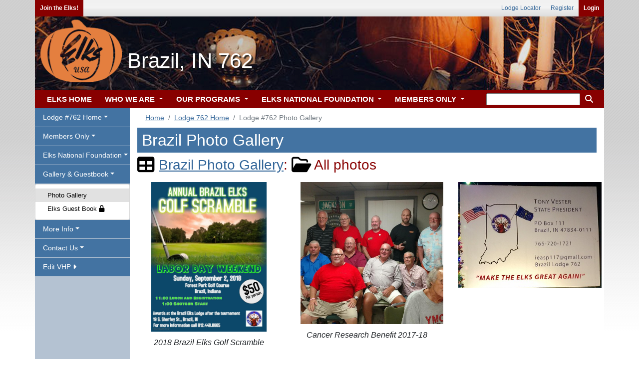

--- FILE ---
content_type: text/html;charset=UTF-8
request_url: https://www.elks.org/lodges/PhotoGallery.cfm?Lodgenumber=762&albumid=0
body_size: 46165
content:

	<link rel="shortcut icon" href="/favicon.ico"> 





<!doctype html>
<html lang="en">  

<head>
	
	<!-- Global site tag (gtag.js) - Google Analytics -->
	<script async src="https://www.googletagmanager.com/gtag/js?id=G-S0SWF5WNZP"></script>
	<script>
	  window.dataLayer = window.dataLayer || [];
	  function gtag(){dataLayer.push(arguments);}
	  gtag('js', new Date());

	  gtag('config', 'G-S0SWF5WNZP');
	</script>
	
	
	<!-- Required meta tags -->
	<meta charset="utf-8">
	<meta name="viewport" content="width=device-width, initial-scale=1, shrink-to-fit=no">

	
	<link rel="stylesheet" href="https://stackpath.bootstrapcdn.com/bootstrap/4.4.1/css/bootstrap.min.css" integrity="sha384-Vkoo8x4CGsO3+Hhxv8T/Q5PaXtkKtu6ug5TOeNV6gBiFeWPGFN9MuhOf23Q9Ifjh" crossorigin="anonymous">
	


	
	
		<link href="/font/fontawesome-free/css/all.min.css" rel="stylesheet" type="text/css">
		<script src="https://kit.fontawesome.com/26c9ed3287.js" crossorigin="anonymous"></script>
		
		<link rel="stylesheet" href="/css100/elks.css?7942409">                
		<link rel="stylesheet" href="/css100/print.css?7942409" media="print"> 
	
			

		<script src="/scripts100/menuManipulation.js?7942409"></script>
		<script src="/clms2web/js/clms2.js?7942409"></script>
		<script src="/scripts100/siteFunctions.js?7942409"></script>


		
			<link rel="stylesheet" href="/css100/vhps.css?7942409"> 

				
					
				<link rel="stylesheet" href="/css100/vhps/holidayheader003.css?7942409"> 	 
				
	
	<title>Lodge #762 Photo Gallery</title>

	
  		


		<script src="https://ajax.googleapis.com/ajax/libs/jquery/3.5.1/jquery.min.js"></script>   
		<script src="https://ajax.googleapis.com/ajax/libs/jqueryui/1.12.1/jquery-ui.min.js"></script>   
		
	
		
		<script src="https://cdn.datatables.net/1.10.22/js/jquery.dataTables.min.js"></script> 
		<link rel="stylesheet" href="https://cdn.datatables.net/1.10.22/css/dataTables.bootstrap4.min.css">	 
		<link rel="stylesheet" type="text/css" href="/css100/dataTableOverrides.css?#randNum#"/>
		

</head>



	
<body onload = "menuDefault('galleryguestbook'); setActiveMenuChoice('photogallery');"> 	
	
		<div class="container noprint" id="userLinks">

			



				
			<ul id="leftusermenu">

					
					
					
					
						<li><a href="/who" class="login" >Join the Elks!</a></li>
					

					

					  
			</ul>
	
			
			<ul id="rightusermenu">
				
							<li><a href="/lodges">Lodge Locator</a></li>
							<li><a href="/secure/members/tos.cfm?register">Register</a></li>  
							<li><a href="/secure/elksLogin.cfm" class="login">Login</a></li>
							
			</ul>	

		</div>
	
			
			<div class="container lodgeheader">&#160; <h1 class=lodgeTitle>Brazil, IN 762</h1></div>
		
		<div class="container" style="padding: 0px;" id="navigationMenus">  
			

			
			
				
			
				<a class="dropdown" id="menuToggle" data-toggle="dropdown" style="" onClick="toggleMenu('galleryguestbook');">
					<button class="btn btn-secondary dropdown-toggle" id="menuText" style="margin-top: 11px; margin-right: 15px; margin-left: 15px;" onclick='document.getElementById("navbarSupportedContent").classList.remove("show");'>Menu</button> 
				</a>
			

<nav class="navbar navbar-expand-lg navbar-light bg-light">
			
	<button class="navbar-toggler" type="button" data-toggle="collapse" data-target="#navbarSupportedContent" aria-controls="navbarSupportedContent" aria-expanded="false" aria-label="Toggle navigation"  onclick='document.getElementById("sidemenu").style.display="none"'>

		<span class="navbar-toggler-icon"></span> 
	</button>

	<div class="collapse navbar-collapse" id="navbarSupportedContent">
		<ul class="navbar-nav mr-auto">

			

			<li class="nav-item">
				<a class="nav-link" href="/default.cfm"></i> ELKS HOME</a>
			</li>
			
			<li class="nav-item dropdown">
				<a  class="nav-link dropdown-toggle" href="" id="navbarDropdown" role="button" data-toggle="dropdown" aria-haspopup="true" aria-expanded="false" onclick="if (matchMedia('(min-width: 768px)').matches) { document.location.href ='/who/default.cfm';}">
					WHO WE ARE
				</a>
				<div class="dropdown-menu" aria-labelledby="navbarDropdown">
					<div class="mainDropdownColumn">
						<div class="leftDropdownColumn"> 
							<a class="dropdown-item" href="/who/default.cfm">
								Who We Are
								<legend>Info and Testimonials</legend>
							</a>
							<a class="dropdown-item" href="/history">
								Elks History Project
								<legend>History of BPO Elks</legend>
							</a> 
							<a class="dropdown-item" href="/who/media.cfm">
								Elks Video Gallery
								<legend>Elks Related Media</legend>
							</a>           
			                <a class="dropdown-item" href="/who/join.cfm">
			                	Elks Membership
			                	<legend>New Members Information</legend>
			                </a>
							<a class="dropdown-item" href="/who/reinstate.cfm">
								Reinstatement
								<legend>How to rejoin the Elks</legend>
							</a>
			                <a class="dropdown-item" href="/elksmag">
			                	The Elks Magazine
			                	<legend>Articles and Fraternal News</legend>
			                </a>
			                <a class="dropdown-item" href="/who/news.cfm">
			                	Elks in the News
			                	<legend>BPOE in the Newspapers</legend>
			                </a>
			            </div>
			            <div class="rightDropdownColumn">     
			                <a class="dropdown-item" href="/states/stateAssociations.cfm">
			                	State Associations
			                	<legend>In Your State</legend>
			                </a>
			                <a class="dropdown-item" href="/lodges">
			                	Local Lodges
			                	<legend>Find a Lodge Near You</legend>
			                </a>
			                <a class="dropdown-item" href="/who/contact.cfm">
			                	Contact Us
			                	<legend>Questions and Comments</legend>
			                </a>
			                <a class="dropdown-item" href="/who/website">
			                	Website Assistance
			                	<legend>Elks Sitemap and FAQs</legend>
			                </a>
			                <a class="dropdown-item" href="/who/careers.cfm">
			                	Careers
			                	<legend>Jobs at Elks</legend>
			                </a>
							<a class="dropdown-item" href="/elksCare">
								Disaster Relief
								<legend>Elks Care, Elks Share</legend>
							</a>
							
						</div>	
					</div>
					
					
				</div>
			</li>	
			<li class="nav-item dropdown">
				<a class="nav-link dropdown-toggle" href="" id="navbarDropdown" role="button" data-toggle="dropdown" aria-haspopup="true" aria-expanded="false" onclick="if (matchMedia('(min-width: 768px)').matches) { document.location.href ='/programs';}">
					OUR PROGRAMS
				</a>
				<div class="dropdown-menu" aria-labelledby="navbarDropdown">
					<div class="mainDropdownColumn">
						<div class="leftDropdownColumn"> 

							<a class="dropdown-item" href="/programs">
			                	Our Programs
			                	<legend>Serving our Communities</legend>
			                </a>
													 
			                <a class="dropdown-item" href="/scholars/default.cfm?m=programs">
			                	Scholarships
			                	<legend>College financial aid</legend>
			                </a>
			                <a class="dropdown-item" href="/hoopshoot">
			                	Hoop Shoot
			                	<legend>Youth basketball program</legend>
			                </a>
			                <a class="dropdown-item" href="/dap">
			                	Drug Awareness
			                	<legend>Information for youth</legend>
			                </a>
			                <a class="dropdown-item" href="/memorial">
			                	Elks National Memorial
			                	<legend>Honoring Their Service</legend>
			                </a>  
			            </div>                  
		                <div class="rightDropdownColumn"> 
						 
			                <a class="dropdown-item"  href="/vets/default.cfm?m=programs">
			                	Veterans Services
			                	<legend>Programs for Veterans</legend>
			                </a>
			                <a class="dropdown-item"  href="/cip/default.cfm?m=programs">
			                	ENF CIP Program
			                	<legend>Community Investments</legend>
			                </a>                
			                <a class="dropdown-item"  href="/programs/stateProjects.cfm">
			                	State Projects
			                	<legend>Medical Research + More!</legend>
			                </a>    
			                <a class="dropdown-item"  href="http://www.elksbenefits.com/" target="_blank">
			                	Elks Member Benefits
			                	<legend>Discounts for Members</legend>
			                </a>
			            </div>
			        </div>        
				</div>
			</li>		
			<li class="nav-item dropdown">
				<a class="nav-link dropdown-toggle" href="" id="navbarDropdown" role="button" data-toggle="dropdown" aria-haspopup="true" aria-expanded="false" onclick="if (matchMedia('(min-width: 768px)').matches) { document.location.href ='/enf/default.cfm';}">
					ELKS NATIONAL FOUNDATION
				</a>
				<div class="dropdown-menu" aria-labelledby="navbarDropdown">
					<div class="mainDropdownColumn">
						<div class="leftDropdownColumn"> 

							 <a class="dropdown-item" href="/enf/default.cfm">
			                	ENF Home
			                	<legend>Foundation News</legend>
			                </a>
								
			                <a class="dropdown-item" href="/enf/background.cfm">
			                	About ENF
			                	<legend>Legacy to the Future</legend>
			                </a>
							<a class="dropdown-item" href="/enf/ourgrants.cfm?m=enf1">
								ENF Programs
								<legend>Youth, Vets & More</legend>
							</a>
			                <a class="dropdown-item" href="/enf/supportENF.cfm">
			                	Support ENF
			                	<legend>Giving Options</legend>
			                </a>
			                <a class="dropdown-item" href="/enf/myaccount.cfm">
			                	My ENF
			                	<legend>Member Resources</legend>
			                </a>
			                <a class="dropdown-item" href="https://www.elks.org/enf/?form=give">
			                	Donate
			                	<legend>Donate Now!</legend>
			                </a>
			                <a class="dropdown-item" href="/enf/contactENF.cfm">
			                	Contact Us
			                	<legend>Contact the ENF</legend>
			                </a>
			            </div>	
			            <div class="rightDropdownColumn">  
			                <a  class="dropdown-item" href="/cip/default.cfm?m=enf">
			                	ENF CIP Program
			                	<legend>Community Investments</legend>
			                </a>
							<a  class="dropdown-item" href="/scholarweb/">
								Scholars & Alumni
								<legend>Scholars & alumni info</legend>
							</a> 
			                <a  class="dropdown-item" href="/scholars/default.cfm?m=enf">
			                	Scholarships
			                	<legend>MVS, Legacy & More</legend>
			                </a>
			                <a  class="dropdown-item" href="/enf/YouthPrograms.cfm">
			                	Youth Programs
			                	<legend>DAP and HoopShoot</legend>
			                </a>
							<a  class="dropdown-item" href="/vets/default.cfm?m=enf">
								Veterans Services
								<legend>Serving our Vets</legend>
							</a>
							<a  class="dropdown-item" href="/ENF/YourState.cfm?m=enf">
								ENF In Your State
								<legend>ENF helps YOUR state</legend>
							</a>
			            </div> 
					</div>
				</div>
			</li>		
			<li class="nav-item dropdown">
				<a class="nav-link dropdown-toggle" href="" id="navbarDropdown" role="button" data-toggle="dropdown" aria-haspopup="true" aria-expanded="false" onclick="if (matchMedia('(min-width: 768px)').matches) { document.location.href ='/members/default.cfm';}" />
					MEMBERS ONLY
				</a>
				<div class="dropdown-menu" aria-labelledby="navbarDropdown">
					<div class="mainDropdownColumn">
						<div class="leftDropdownColumn"> 
							<a class="dropdown-item" href="/members/default.cfm">
								Members Home
								<legend>News for Members</legend>
							</a>
							
							<a class="dropdown-item" href="/grandlodge/">
								Officers & Committees
								<legend>Who's Who in Elkdom</legend>
							</a>
							<a class="dropdown-item" href="/grandlodge/newsletter.cfm">
								Newsletter
								<legend>Monthly News from G/L</legend>
							</a>
							<a class="dropdown-item" href="/grandlodge/reports">
								Reports
								<legend>Membership Data & More</legend>
							</a>
							<a class="dropdown-item" href="/grandlodge/manuals">
								Manuals
								<legend>Best Practices</legend>
							</a>
							<a class="dropdown-item" href="/grandlodge/membership">
								Membership Toolkit
								<legend>Grow Your Membership</legend>
							</a>
							<a class="dropdown-item" href="/convention">
								National Convention
								<legend>Join us in July</legend>
							</a>
							<a class="dropdown-item" href="/elksmag/default.cfm">
								The Elks Magazine
								<legend>Articles and Fraternal News</legend>
							</a>
							<a class="dropdown-item" href="/grandlodge/auditing/">
								Lodge Accounting
								<legend>Accounting & Reporting</legend>
							</a>
					 	</div>
						<div class="rightDropdownColumn"> 

							<a class="dropdown-item" href="/members/extended.cfm">
								Extended Access
								<legend>Member Resources</legend>
							</a>
							<a class="dropdown-item" href="/leadership">
								Leadership Dashboard
								<legend>News & Reports</legend>
							</a>
							<a class="dropdown-item" href="/clms2Web">
								Lodge Secretaries
								<legend>CLMS2Web</legend>
							</a>
							<a class="dropdown-item" href="/messageboard">
								Message Boards
								<legend>Community Discussion</legend>
							</a>
							
							<a class="dropdown-item" href="/shopping/default.cfm">
								Licensed Vendors
								<legend>Elks-related Merchandise</legend>
							</a>
							<a class="dropdown-item" href="/shopping/classifieds/index.cfm">
								Classifieds
								<legend>Buy, Sell or Trade</legend>
							</a>
							
							<a class="dropdown-item" href="/grandlodge/bylaws">
								By-Laws Revision
								<legend>Revise Your By-Laws</legend>
							</a>
							<a class="dropdown-item" href="/grandlodge/accidentprevention">
								Safety & Insurance
								<legend>Keep Your Lodge Safe</legend>
							</a>
							<a class="dropdown-item" href="/games">
								Fun 'n' Games
								<legend>Guess the Mystery Lodge!</legend>
							</a>
							
					 	</div>
					</div>	 
				</div>
			</li>		



            <li class="search-m nav-item dropdown">
				<a class="nav-link dropdown-toggle" href="" id="navbarDropdown" role="button" data-toggle="dropdown" aria-haspopup="true" aria-expanded="false">
					<i class="fas fa-search" style="color: white"></i>
				</a>
				<div class="dropdown-menu dropdown-menu-right" aria-labelledby="navbarDropdown" style="width: 250px !important;">
                    </p>
                          <form action="/search/search.cfm" method="get" class="px-3 py-2">
                            <div class="form-group">
                              <input type="text" name="keyword" class="form-control" id="keyword" maxlength="35" aria-label="keyword search">
                             					
					<input type="hidden" name="ssc" id ="ssc" value="829569"
                            </div>
                            <center><button type="submit" class="btn btn-light"><i class="fas fa-search"></i> Search</button></center>
                          </form>
				</div>
			</li>




		</ul>
		




		<div id="searchwrapper">
			<form action="/search/search.cfm" method="get" class="form-inline my-2 my-lg-0">
				
			    <fieldset style="border: none;">
					
					<input type="text" name="keyword" id="keyword" maxlength="35" aria-label="keyword search" style="height: 24px" />
					
					<input type="hidden" name="ssc" id ="ssc" value="829569">
					<button style="background-color: transparent; border: 0"><i class="fas fa-search" style="color: white"></i></button>
				   

			    </fieldset>
			</form>
		</div>






	</div>
</nav>

		
			

		</div>
	  




<script src="/scripts/sitemap-expander.js" ></script>
<link rel="stylesheet" type="text/css" href="/scripts/sitemap-expander.css?8B48CD57-FF05-C75E-744DE653110BBA0A">

	
<div class="container" style="margin-bottom: -5px">  

	<div class="row">    


		
			<div class="col-xl-2 leftmenu" id="sidemenu"> 
				

<div class="lsmenu">
<ul class="nav navbar" id="ddnav">
 	<li id="li_lodgevhp">
		<a id="lodgevhp" class="nav-link dropdown-toggle" data-toggle="dropdown" role="button" aria-haspopup="true" aria-expanded="false">Lodge #762 Home</a>
	    <div class="dropdown-menu">
			<a class="dropdown-item" id="welcome"     href="/lodges/home.cfm?LodgeNumber=762">Welcome</a>	
	        <a class="dropdown-item" id="news"        href="/lodges/lodgenews.cfm?LodgeNumber=762">News</a>
	        <a class="dropdown-item" id="calendar"    href="/lodges/lodgecalendar.cfm?LodgeNumber=762">Calendar</a>
		    <a class="dropdown-item" id="facilities"  href="/lodges/lodgefacilities.cfm?LodgeNumber=762">Facilities</a>
			
			<a class="dropdown-item" id="officers"    href="/lodges/lodgedirectory.cfm?LodgeNumber=762">Officers & Chairs</a>
			
			<a class="dropdown-item" id="resources"   href="/lodges/lodgelinks.cfm?LodgeNumber=762">Resources</a>
			
	    </div>
	</li>

	<li  id="li_membersonly">    
	    <a id="membersonly" class="nav-link dropdown-toggle" data-toggle="dropdown" role="button" aria-haspopup="true" aria-expanded="false">Members Only</a>
	    <div class="dropdown-menu">

	    	<a class="dropdown-item" id="manuals"   href="/lodges/manuals.cfm?lodgenumber=762">Manuals <i class="fa fa-lock" aria-hidden="true"></i></a>
	    	
	    	<a class="dropdown-item" id="lodgetraining"   href="/lodges/training.cfm?lodgenumber=762">Lodge Training <i class="fa fa-lock" aria-hidden="true"></i></a>

	    	
				<a class="dropdown-item" id="bylaws"             href="/lodges/bylaws.cfm?lodgeNumber=762">By-Laws <i class="fa fa-lock" aria-hidden="true"></i> <i class="fa-solid fa-arrow-up-right-from-square"></i></a> 
				

			<a class="dropdown-item" id="onlinelodgemembers"   href="/lodges/onlineLodgeMembers.cfm?lodgenumber=762">Online Lodge Members <i class="fa fa-lock" aria-hidden="true"></i></a>
		   
			<a class="dropdown-item" id="memberbenefits"             href="http://www.elksbenefits.com">Member Benefits <i class="fa-solid fa-arrow-up-right-from-square"></i></a> 
	    </div>
	</li>    

	<li id="li_elksnationalfoundation">    
	    <a id="elksnationalfoundation" class="nav-link dropdown-toggle" data-toggle="dropdown" role="button" aria-haspopup="true" aria-expanded="false">Elks National Foundation</a>
	    <div class="dropdown-menu">

	    	
			
			<a class="dropdown-item" id="enfhalloffame"      href="/lodges/ENFHallofFame.cfm?LodgeNumber=762">ENF Hall of Fame <i class="fa fa-lock" aria-hidden="true"></i></a>
			<a class="dropdown-item" id="enflodgechallenge"      href="/lodges/LodgeChallengeDetail.cfm?LodgeNumber=762">ENF Chair Challenge <i class="fa fa-lock" aria-hidden="true"></i></a>
			<a class="dropdown-item" id="scholarshipwinners"      href="/lodges/scholarshipWinners.cfm?LodgeNumber=762">Scholarship Winners <i class="fa fa-lock" aria-hidden="true"></i></a>

			<a class="dropdown-item" id="cipgranthistory"      href="/lodges/ENFGrantHistory.cfm?LodgeNumber=762">CIP Grant History <i class="fa fa-lock" aria-hidden="true"></i></a>
			

	    	
	    </div>
	</li>    


	
	
		<li>    
		    <a id="galleryguestbook" class="nav-link dropdown-toggle" data-toggle="dropdown" role="button" aria-haspopup="true" aria-expanded="false">Gallery & Guestbook</a>
		    <div class="dropdown-menu">

		    	
					<a class="dropdown-item" id="photogallery"   href="/lodges/PhotoGallery.cfm?LodgeNumber=762">Photo Gallery</a>
				
					<a class="dropdown-item" id="guestbook"   href="/lodges/GuestBook.cfm?LodgeNumber=762">Elks Guest Book <i class="fa fa-lock" aria-hidden="true"></i></a>
				
		    </div>
		</li>    

	
		<li>
		<a id="moreinfo" class="nav-link dropdown-toggle" data-toggle="dropdown" role="button" aria-haspopup="true" aria-expanded="false">More Info</a>
			<div class="dropdown-menu">
				 
						<a class="dropdown-item" id="16489"   href="/lodges/LodgePages.cfm?LodgeNumber=762&ID=16489">PSP </a>
					
			</div>	
		</li>	
			

	


		<li>
		<a id="contactussection" class="nav-link dropdown-toggle" data-toggle="dropdown" role="button" aria-haspopup="true" aria-expanded="false">Contact Us</a>
			<div class="dropdown-menu">

				<a class="dropdown-item" id="contactus"   href="/lodges/contactus.cfm?LodgeNumber=762">Contact Us</a>
							
				
			</div>	
		</li>	
	


	
		<li>    
		    <a id="grandlodge" class="nav-link" role="button" aria-haspopup="true" aria-expanded="false" href="/lodges/admin/default.cfm?LodgeNumber=762">Edit VHP <i class="fas fa-caret-right"></i> </a>
		</li>	
		


	
	





</ul>
</div>    

 
			</div>
		

		<div class="col" id="pagecontent">	

	
			
			
				

				<div class="row noprint" style="margin-bottom: -10px; padding-bottom: -10px;">
					<div class="col">	
						<nav aria-label="breadcrumb">

							
								
								

								<ol class="breadcrumb" style="padding-bottom: 3px; padding-top: 3px; margin-top: 6px; font-size: .9em">  
										
											<li class="breadcrumb-item"><a href="/default.cfm">Home</a></li>
										
													<li class="breadcrumb-item" aria-current="page"><a href="home.cfm?lodgenumber=762">Lodge 762 Home</a></li>
												
												
											<li class="breadcrumb-item active" aria-current="page">Lodge #762 Photo Gallery</li>
											
								</ol>
							
							
						</nav>
					</div>
				</div>	 
					

<!-- everything below this get indexed; leave commenting intact -->
<!-- <searchContent> -->


<link rel="stylesheet" type="text/css" href="/scripts/shadowbox/shadowbox.css">
<script type="text/javascript" src="/scripts/shadowbox/shadowbox.js"></script>
<script type="text/javascript">
Shadowbox.init({
    continuous:	true,
	overlayColor:	"#333",
	overlayOpacity:	0.95,
	slideshowDelay: 10
    //,viewportPadding: -1000,
});
	
</script>

<style>
	
	
#cardPanel
{
	font-size: 13px !important;	
}
	
	
	
	
.innercolumn img {max-width:100%!important;}
div.innercolumn a.album 
{
    display: block;
    font-size: 180%;
    font-weight: bold;
    padding: 2px;
	margin-bottom: 10px;
	clear: both;
}
	
.pic
{
	
	max-width: 300px;
	max-height:	300px;
	: center;
}


.black 
{ 
	color: #000;
}

</style>  


	<h2 class="section-header">Brazil Photo Gallery</h2>    
	        <h3><i class="fa fa-table fa-lg black"></i> <a href="/lodges/PhotoGallery.cfm?LodgeNumber=762">Brazil Photo Gallery</a>:
        	
           	<i class="fa fa-folder-open-o fa-lg black"></i> All photos</h3>            
            
				
			
				
				
				
		<div class="row">
            
					<div class="innercolumn col-xl-4">  
						
						
						<div class="photoCard">
                   		
								<div style="text-align: center;">
                        		<a href="http://elks.org/SharedElksOrg/lodges/images/0762_2abfaab7-82d6-41e9-b6ca-4461695d0331.jpg" rel="shadowbox;gallery=photos" rev="2018 Brazil Elks Golf Scramble">
								<img src="/SharedElksOrg/lodges/images/0762_2abfaab7-82d6-41e9-b6ca-4461695d0331.jpg" class="pic" alt="2018 Brazil Elks Golf Scramble" border="0" ></a>
								</div>
                   			 
							<div style="text-align: center;">
                   			<p><em>2018 Brazil Elks Golf Scramble</em></p>
							</div>
						</div>		
								
					</div>
                
					<div class="innercolumn col-xl-4">  
						
						
						<div class="photoCard">
                   		
								<div style="text-align: center;">
                        		<a href="http://elks.org/SharedElksOrg/lodges/images/0762_Screenshot_20170801-105047.jpg" rel="shadowbox;gallery=photos" rev="Cancer Research Benefit 2017-18">
								<img src="/SharedElksOrg/lodges/images/0762_Screenshot_20170801-105047.jpg" class="pic" alt="Cancer Research Benefit 2017-18" border="0" ></a>
								</div>
                   			 
							<div style="text-align: center;">
                   			<p><em>Cancer Research Benefit 2017-18</em></p>
							</div>
						</div>		
								
					</div>
                
               			<br class="clear" /><br />
                	
					<div class="innercolumn col-xl-4">  
						
						
						<div class="photoCard">
                   		
								<div style="text-align: center;">
                        		<a href="http://elks.org/SharedElksOrg/lodges/images/0762_111.jpg" rel="shadowbox;gallery=photos" rev="">
								<img src="/SharedElksOrg/lodges/images/0762_111.jpg" class="pic" alt="" border="0" ></a>
								</div>
                   			 
							<div style="text-align: center;">
                   			<p><em></em></p>
							</div>
						</div>		
								
					</div>
                
					<div class="innercolumn col-xl-4">  
						
						
						<div class="photoCard">
                   		
								<div style="text-align: center;">
                        		<a href="http://elks.org/SharedElksOrg/lodges/images/0762_20150803_120928000_iOS.jpg" rel="shadowbox;gallery=photos" rev="">
								<img src="/SharedElksOrg/lodges/images/0762_20150803_120928000_iOS.jpg" class="pic" alt="" border="0" ></a>
								</div>
                   			 
							<div style="text-align: center;">
                   			<p><em></em></p>
							</div>
						</div>		
								
					</div>
                
               			<br class="clear" /><br />
                	
					<div class="innercolumn col-xl-4">  
						
						
						<div class="photoCard">
                   		
								<div style="text-align: center;">
                        		<a href="http://elks.org/SharedElksOrg/lodges/images/0762_hs2.jpg" rel="shadowbox;gallery=photos" rev="Brazil Elks Lodge Local Hoop Shoot 2015-16">
								<img src="/SharedElksOrg/lodges/images/0762_hs2.jpg" class="pic" alt="Brazil Elks Lodge Local Hoop Shoot 2015-16" border="0" ></a>
								</div>
                   			 
							<div style="text-align: center;">
                   			<p><em>Brazil Elks Lodge Local Hoop Shoot 2015-16</em></p>
							</div>
						</div>		
								
					</div>
                
					<div class="innercolumn col-xl-4">  
						
						
						<div class="photoCard">
                   		
								<div style="text-align: center;">
                        		<a href="http://elks.org/SharedElksOrg/lodges/images/0762_hs3.JPG" rel="shadowbox;gallery=photos" rev="Brazil Elks Lodge Local Hoop Shoot 2015-16">
								<img src="/SharedElksOrg/lodges/images/0762_hs3.JPG" class="pic" alt="Brazil Elks Lodge Local Hoop Shoot 2015-16" border="0" ></a>
								</div>
                   			 
							<div style="text-align: center;">
                   			<p><em>Brazil Elks Lodge Local Hoop Shoot 2015-16</em></p>
							</div>
						</div>		
								
					</div>
                
               			<br class="clear" /><br />
                	
					<div class="innercolumn col-xl-4">  
						
						
						<div class="photoCard">
                   		
								<div style="text-align: center;">
                        		<a href="http://elks.org/SharedElksOrg/lodges/images/0762_hs4.jpg" rel="shadowbox;gallery=photos" rev="Brazil Elks Lodge Local Hoop Shoot 2015-16">
								<img src="/SharedElksOrg/lodges/images/0762_hs4.jpg" class="pic" alt="Brazil Elks Lodge Local Hoop Shoot 2015-16" border="0" ></a>
								</div>
                   			 
							<div style="text-align: center;">
                   			<p><em>Brazil Elks Lodge Local Hoop Shoot 2015-16</em></p>
							</div>
						</div>		
								
					</div>
                
					<div class="innercolumn col-xl-4">  
						
						
						<div class="photoCard">
                   		
								<div style="text-align: center;">
                        		<a href="http://elks.org/SharedElksOrg/lodges/images/0762_FullSizeRender.jpg" rel="shadowbox;gallery=photos" rev="West Central District Installation of Officers 2017-18, Greencastle Lodge 1077, April 23, 2017">
								<img src="/SharedElksOrg/lodges/images/0762_FullSizeRender.jpg" class="pic" alt="West Central District Installation of Officers 2017-18, Greencastle Lodge 1077, April 23, 2017" border="0" ></a>
								</div>
                   			 
							<div style="text-align: center;">
                   			<p><em>West Central District Installation of Officers 2017-18, Greencastle Lodge 1077, April 23, 2017</em></p>
							</div>
						</div>		
								
					</div>
                
               			<br class="clear" /><br />
                	
					<div class="innercolumn col-xl-4">  
						
						
						<div class="photoCard">
                   		
								<div style="text-align: center;">
                        		<a href="http://elks.org/SharedElksOrg/lodges/images/0762_FullSizeRender_1.jpg" rel="shadowbox;gallery=photos" rev="West Central District Installation of Officers 2017-18, Greencastle Lodge 1077, April 23, 2017">
								<img src="/SharedElksOrg/lodges/images/0762_FullSizeRender_1.jpg" class="pic" alt="West Central District Installation of Officers 2017-18, Greencastle Lodge 1077, April 23, 2017" border="0" ></a>
								</div>
                   			 
							<div style="text-align: center;">
                   			<p><em>West Central District Installation of Officers 2017-18, Greencastle Lodge 1077, April 23, 2017</em></p>
							</div>
						</div>		
								
					</div>
                
					<div class="innercolumn col-xl-4">  
						
						
						<div class="photoCard">
                   		
								<div style="text-align: center;">
                        		<a href="http://elks.org/SharedElksOrg/lodges/images/0762_FullSizeRender_2.jpg" rel="shadowbox;gallery=photos" rev="West Central District Installation of Officers 2017-18, Greencastle Lodge 1077, April 23, 2017">
								<img src="/SharedElksOrg/lodges/images/0762_FullSizeRender_2.jpg" class="pic" alt="West Central District Installation of Officers 2017-18, Greencastle Lodge 1077, April 23, 2017" border="0" ></a>
								</div>
                   			 
							<div style="text-align: center;">
                   			<p><em>West Central District Installation of Officers 2017-18, Greencastle Lodge 1077, April 23, 2017</em></p>
							</div>
						</div>		
								
					</div>
                
               			<br class="clear" /><br />
                	
					<div class="innercolumn col-xl-4">  
						
						
						<div class="photoCard">
                   		
								<div style="text-align: center;">
                        		<a href="http://elks.org/SharedElksOrg/lodges/images/0762_FullSizeRender_3.jpg" rel="shadowbox;gallery=photos" rev="West Central District Installation of Officers 2017-18, Greencastle Lodge 1077, April 23, 2017">
								<img src="/SharedElksOrg/lodges/images/0762_FullSizeRender_3.jpg" class="pic" alt="West Central District Installation of Officers 2017-18, Greencastle Lodge 1077, April 23, 2017" border="0" ></a>
								</div>
                   			 
							<div style="text-align: center;">
                   			<p><em>West Central District Installation of Officers 2017-18, Greencastle Lodge 1077, April 23, 2017</em></p>
							</div>
						</div>		
								
					</div>
                
					<div class="innercolumn col-xl-4">  
						
						
						<div class="photoCard">
                   		
								<div style="text-align: center;">
                        		<a href="http://elks.org/SharedElksOrg/lodges/images/0762_FullSizeRender_4.jpg" rel="shadowbox;gallery=photos" rev="West Central District Installation of Officers 2017-18, Greencastle Lodge 1077, April 23, 2017">
								<img src="/SharedElksOrg/lodges/images/0762_FullSizeRender_4.jpg" class="pic" alt="West Central District Installation of Officers 2017-18, Greencastle Lodge 1077, April 23, 2017" border="0" ></a>
								</div>
                   			 
							<div style="text-align: center;">
                   			<p><em>West Central District Installation of Officers 2017-18, Greencastle Lodge 1077, April 23, 2017</em></p>
							</div>
						</div>		
								
					</div>
                
               			<br class="clear" /><br />
                	
					<div class="innercolumn col-xl-4">  
						
						
						<div class="photoCard">
                   		
								<div style="text-align: center;">
                        		<a href="http://elks.org/SharedElksOrg/lodges/images/0762_FullSizeRender_5.jpg" rel="shadowbox;gallery=photos" rev="West Central District Installation of Officers 2017-18, Greencastle Lodge 1077, April 23, 2017">
								<img src="/SharedElksOrg/lodges/images/0762_FullSizeRender_5.jpg" class="pic" alt="West Central District Installation of Officers 2017-18, Greencastle Lodge 1077, April 23, 2017" border="0" ></a>
								</div>
                   			 
							<div style="text-align: center;">
                   			<p><em>West Central District Installation of Officers 2017-18, Greencastle Lodge 1077, April 23, 2017</em></p>
							</div>
						</div>		
								
					</div>
                
					<div class="innercolumn col-xl-4">  
						
						
						<div class="photoCard">
                   		
								<div style="text-align: center;">
                        		<a href="http://elks.org/SharedElksOrg/lodges/images/0762_FullSizeRender_6.jpg" rel="shadowbox;gallery=photos" rev="West Central District Installation of Officers 2017-18, Greencastle Lodge 1077, April 23, 2017">
								<img src="/SharedElksOrg/lodges/images/0762_FullSizeRender_6.jpg" class="pic" alt="West Central District Installation of Officers 2017-18, Greencastle Lodge 1077, April 23, 2017" border="0" ></a>
								</div>
                   			 
							<div style="text-align: center;">
                   			<p><em>West Central District Installation of Officers 2017-18, Greencastle Lodge 1077, April 23, 2017</em></p>
							</div>
						</div>		
								
					</div>
                
               			<br class="clear" /><br />
                	
					<div class="innercolumn col-xl-4">  
						
						
						<div class="photoCard">
                   		
								<div style="text-align: center;">
                        		<a href="http://elks.org/SharedElksOrg/lodges/images/0762_FullSizeRender_9.jpg" rel="shadowbox;gallery=photos" rev="West Central District Installation of Officers 2017-18, Greencastle Lodge 1077, April 23, 2017">
								<img src="/SharedElksOrg/lodges/images/0762_FullSizeRender_9.jpg" class="pic" alt="West Central District Installation of Officers 2017-18, Greencastle Lodge 1077, April 23, 2017" border="0" ></a>
								</div>
                   			 
							<div style="text-align: center;">
                   			<p><em>West Central District Installation of Officers 2017-18, Greencastle Lodge 1077, April 23, 2017</em></p>
							</div>
						</div>		
								
					</div>
                
					<div class="innercolumn col-xl-4">  
						
						
						<div class="photoCard">
                   		
								<div style="text-align: center;">
                        		<a href="http://elks.org/SharedElksOrg/lodges/images/0762_IMG_5739.JPG" rel="shadowbox;gallery=photos" rev="">
								<img src="/SharedElksOrg/lodges/images/0762_IMG_5739.JPG" class="pic" alt="" border="0" ></a>
								</div>
                   			 
							<div style="text-align: center;">
                   			<p><em></em></p>
							</div>
						</div>		
								
					</div>
                
               			<br class="clear" /><br />
                	
					<div class="innercolumn col-xl-4">  
						
						
						<div class="photoCard">
                   		
								<div style="text-align: center;">
                        		<a href="http://elks.org/SharedElksOrg/lodges/images/0762_66666.jpg" rel="shadowbox;gallery=photos" rev="Brazil Elks Lodge Local Hoop Shoot Competition 2016-17">
								<img src="/SharedElksOrg/lodges/images/0762_66666.jpg" class="pic" alt="Brazil Elks Lodge Local Hoop Shoot Competition 2016-17" border="0" ></a>
								</div>
                   			 
							<div style="text-align: center;">
                   			<p><em>Brazil Elks Lodge Local Hoop Shoot Competition 2016-17</em></p>
							</div>
						</div>		
								
					</div>
                
					<div class="innercolumn col-xl-4">  
						
						
						<div class="photoCard">
                   		
								<div style="text-align: center;">
                        		<a href="http://elks.org/SharedElksOrg/lodges/images/0762_777.jpg" rel="shadowbox;gallery=photos" rev="Brazil Elks Lodge Local Hoop Shoot Competition 2016-17">
								<img src="/SharedElksOrg/lodges/images/0762_777.jpg" class="pic" alt="Brazil Elks Lodge Local Hoop Shoot Competition 2016-17" border="0" ></a>
								</div>
                   			 
							<div style="text-align: center;">
                   			<p><em>Brazil Elks Lodge Local Hoop Shoot Competition 2016-17</em></p>
							</div>
						</div>		
								
					</div>
                
               			<br class="clear" /><br />
                	
					<div class="innercolumn col-xl-4">  
						
						
						<div class="photoCard">
                   		
								<div style="text-align: center;">
                        		<a href="http://elks.org/SharedElksOrg/lodges/images/0762_555.jpg" rel="shadowbox;gallery=photos" rev="Brazil Elks Lodge Local Hoop Shoot Competition 2016-17">
								<img src="/SharedElksOrg/lodges/images/0762_555.jpg" class="pic" alt="Brazil Elks Lodge Local Hoop Shoot Competition 2016-17" border="0" ></a>
								</div>
                   			 
							<div style="text-align: center;">
                   			<p><em>Brazil Elks Lodge Local Hoop Shoot Competition 2016-17</em></p>
							</div>
						</div>		
								
					</div>
                
					<div class="innercolumn col-xl-4">  
						
						
						<div class="photoCard">
                   		
								<div style="text-align: center;">
                        		<a href="http://elks.org/SharedElksOrg/lodges/images/0762_IMG_5493.JPG" rel="shadowbox;gallery=photos" rev="">
								<img src="/SharedElksOrg/lodges/images/0762_IMG_5493.JPG" class="pic" alt="" border="0" ></a>
								</div>
                   			 
							<div style="text-align: center;">
                   			<p><em></em></p>
							</div>
						</div>		
								
					</div>
                
               			<br class="clear" /><br />
                	
		</div>			

				
				
				
				

            <br class="clear" />
				
            <div style="text-align: center; display: block; margin: 0 auto;">
				
				
                <a href="/lodges/PhotoGallery.cfm?LodgeNumber=762&albumid=0&Start=21" class="btn floatRight">Next <i class="fa fa-forward fa-lg"></i></a>
            
            <p style="text-align: center; padding-top: 10px; font-size: 120%;">1 through 20 of 36</p>
             
				
				
				
				
				
				
				
				
				
				
				
				
            </div>
        
        <div style="clear:both; text-align:center;">
        <a href="/lodges/PhotoGallery.cfm?LodgeNumber=762" class="btn"><i class="fa fa-table fa-lg"></i> Back to Brazil Photo Gallery</a>	
        </div>
        

		</div>  
	</div>  
</div>  




<div class="container mobileHide noprint" style="padding: 0px;" >
	
	<div id="footer">
		
		<div class="row">
			<div class="col">
  				<ul class="list-unstyled">
					 <h5 class="footerHeader">Navigation</h5>
   					 <li><a href="/lodges/home.cfm?lodgenumber=762" title=""> Brazil Lodge Home</a></li>
   					 <li><a href="/lodges/lodgeNews.cfm?lodgenumber=762" title=""> Lodge News</a></li>
   					 <li><a href="/lodges/lodgeCalendar.cfm?lodgenumber=762" title=""> Calendar</a></li>
   					 <li><a href="/lodges/lodgeFacilities.cfm?lodgenumber=762" title=""> Facilities</a></li>
					 <li><a href="/lodges/lodgeDirectory.cfm?lodgenumber=762" title=""> Officers</a></li>
 			    </ul>
			</div>
			<div class="col">
  				<ul class="list-unstyled">
					<h5 class="footerHeader">Contact</h5>
    				<li><a href="/lodges/contactUs.cfm?lodgenumber=762" title=""> Contact Brazil Lodge</a></li>
   					<li><a href="/states/default.cfm?vhpID=8012" title=""> IN State Elks Association</a></li>
   					<li><a href="/lodges/default.cfm?districtNumber=3000" title=""> IN Elks District 3000</a></li> 
    				
    			
    				<li><a href="/members" title=""> Members Only</a></li>
  				</ul>
			</div>
			<div class="col">
				<ul class="list-unstyled">
					<div class="footerRight">
						<h5 class="footerHeader2">Lodge No. 762 Info</h5>
						19 S Sherfey St<br/>
						Brazil, IN 47834-2616<br>
						

						
						
						
					</div>
				</ul>
				<div style="text-align: center; margin-top: 10px; margin-bottom: 10px;">
					<big class="socials">
						
						
					</big>	
				</div>
			</div>
		</div>
	
		
		<div>
		<div style="text-align: center; margin-top: 10px; margin-bottom: 10px;">
			<big class="socialsLarge">
				 
				
			</big>	
		</div>
		</div>
		
			
		<div class="line"></div>
		
		<div class="footerBot">
 			 <a href="/members/tos.cfm">Terms of Service</a> | <a href="/members/tos.cfm#privacy">Privacy</a> | <a href="/who/contact.cfm">Contact Us</a><br />
			 <a href="/members/legal.cfm">Copyright</a> &#169; 2026 BPO Elks. 	
		</div>
	
	</div>
</div>



<div class="container mobileShow">
	<div id="footer">
		<div class="footerBot">
			<a href="/members/tos.cfm">Terms of Service</a> | <a href="/members/tos.cfm#privacy">Privacy</a> | <a href="/who/contact.cfm">Contact Us</a><br />
			<a href="/members/legal.cfm">Copyright</a> &#169;2026 BPO Elks. 
		</div>
	</div>
</div>



	
	<div class="container" style="height: 10px">&nbsp;</div>
	







<!-- Optional JavaScript -->
<!-- jQuery first (in incHeader), then Popper.js, then Bootstrap JS -->

<script src="https://cdn.jsdelivr.net/npm/popper.js@1.16.0/dist/umd/popper.min.js" integrity="sha384-Q6E9RHvbIyZFJoft+2mJbHaEWldlvI9IOYy5n3zV9zzTtmI3UksdQRVvoxMfooAo" crossorigin="anonymous"></script>
<script src="https://stackpath.bootstrapcdn.com/bootstrap/4.4.1/js/bootstrap.min.js" integrity="sha384-wfSDF2E50Y2D1uUdj0O3uMBJnjuUD4Ih7YwaYd1iqfktj0Uod8GCExl3Og8ifwB6" crossorigin="anonymous"></script>



       
	

<script>
	const $dropdown = $(".dropdown");
	const $dropdownToggle = $(".dropdown-toggle");
	const $dropdownMenu = $(".dropdown-menu");
	const showClass = "show";

	$(window).on("load resize", function() {
	  if (this.matchMedia("(min-width: 768px)").matches) {
	    $dropdown.hover(
	      function() {
	        const $this = $(this);
	        $this.addClass(showClass);
	        $this.find($dropdownToggle).attr("aria-expanded", "true");
	        $this.find($dropdownMenu).addClass(showClass);
	      },
	      function() {
	        const $this = $(this);
	        $this.removeClass(showClass);
	        $this.find($dropdownToggle).attr("aria-expanded", "false");
	        $this.find($dropdownMenu).removeClass(showClass);
	      }
	    );
	  } else {
	    $dropdown.off("mouseenter mouseleave");
	  }
	});

</script>	 






</body>
</html>



	
	<script>
	  $( document ).ready(function() {
	  $('#sortTable').DataTable({searching: false, paging: false, info: false,columnDefs: [
            { "orderable": false, "targets": 'no-sort' }
        ]});
	});
	</script>
	 


<script>
$('#ddnav').on('hide.bs.dropdown', function (e) {
    if (e.clickEvent) {
      e.preventDefault();
    }
})    
</script>  



<script>
	$('#stickydiv').removeClass("stickyscroll")
	function addsticky()
	{
		if(!document.getElementById('stickydiv').classList.contains('stickyscroll'))
				{
				$('#stickydiv').addClass("stickyscroll")
				//document.body.style.scrollbarwidth = 'none';
				//document.body.style.overflow= 'hidden';
				document.getElementById("togglesticky").innerHTML="Unfreeze Column Headers"
				var style = document.createElement("style");
  				style.innerHTML = 'body::-webkit-scrollbar {display: none;} ';
  				document.head.appendChild(style);
 				var style = document.createElement("style");
  				style.innerHTML = '	body {-ms-overflow-style: none; 	    scrollbar-width: none; overflow-y: scroll;}';
  				document.head.appendChild(style); 				
				}
				else
				{
				document.getElementById("togglesticky").innerHTML="Freeze Column Headers"
				$('#stickydiv').removeClass("stickyscroll")

				document.head.removeChild(document.head.lastElementChild)
				document.head.removeChild(document.head.lastElementChild)
				}
	}
</script>


--- FILE ---
content_type: text/css
request_url: https://www.elks.org/css100/vhps/holidayheader003.css?7942409
body_size: 181
content:

/****Desktop View****/

#header, .lodgeheader
{
	background: url('/images100/vhps/holidayheader003.png'); 
}



/****Mobile View****/

@media (min-width: 1px) and (max-width: 991px){
	
#header, .lodgeheader
{
	background: url('/images100/vhps/mobile/holidayheader003m.png')!important; 
}

}


--- FILE ---
content_type: application/javascript
request_url: https://www.elks.org/scripts/sitemap-expander.js
body_size: 265
content:
function expandSitemap(e){
	jQuery("#topbar-content").toggleClass('barPositioner');
	jQuery("#sitemap-grayback").toggle();
	jQuery("#expandable-sitemap-box").slideToggle();
	if(jQuery("#expandable-sitemap-box").is(':visible')){
		jQuery("#navButton").html("<i class='fa fa-times' aria-hidden='true'></i>");
	}
	else{
		jQuery("#navButton").html("<i class='fa fa-bars' aria-hidden='true'></i>");
	}
}